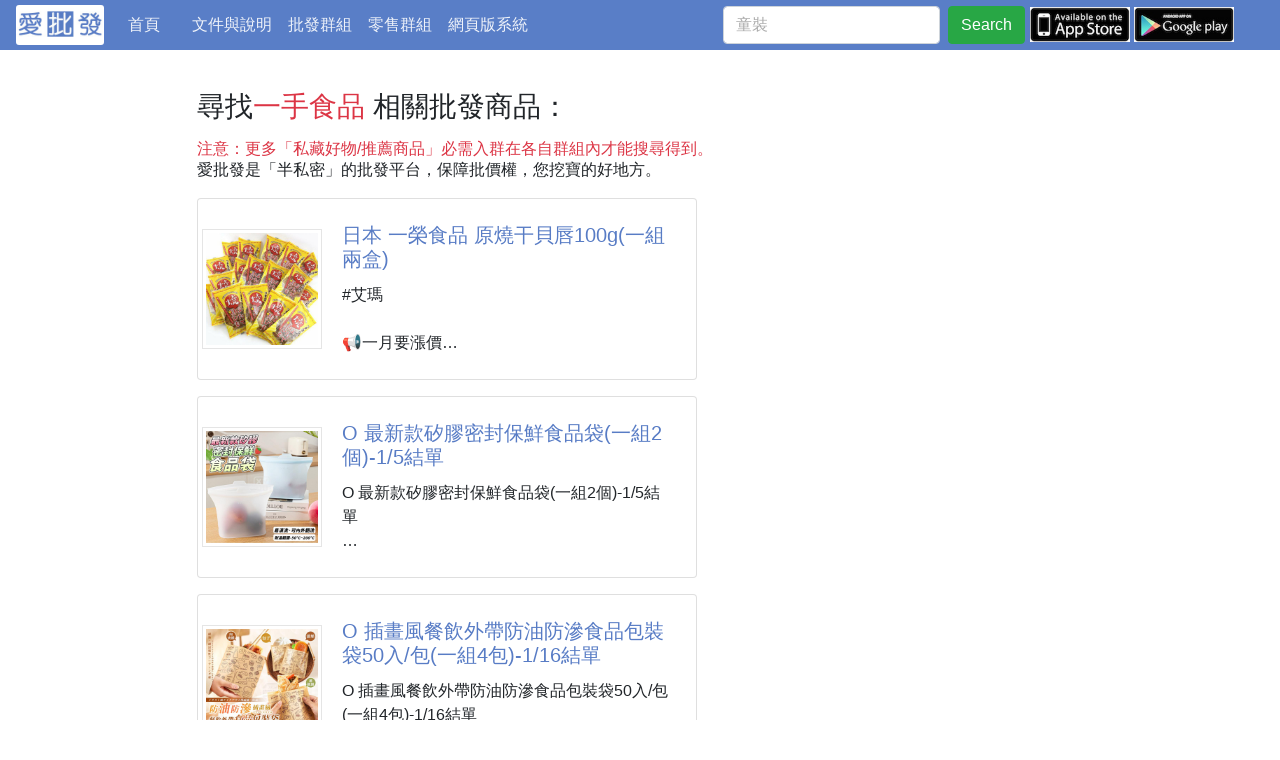

--- FILE ---
content_type: text/html; charset=utf-8
request_url: https://ipifa.tw/search/%E4%B8%80%E6%89%8B%E9%A3%9F%E5%93%81/
body_size: 23561
content:
<!DOCTYPE html>
<html xmlns="http://www.w3.org/1999/xhtml">
<head>
  <meta charset="utf-8">
  <meta http-equiv="Content-Type" content="text/html; charset=utf-8" />
  <meta http-equiv="X-UA-Compatible" content="IE=edge">
  <meta name="viewport" content="viewport-fit=cover,width=device-width,initial-scale=1,minimum-scale=1,maximum-scale=1,user-scalable=no">
  <meta name="author" content="ipifa" />
  
<meta name="keywords" content="愛批發 台灣最大最齊全的批發網 批貨 切貨 團購 買賣 跨境電商 一手貨源 半私密平台">
<meta property="og:site_name" content="ipifa">
<meta property="og:locale" content="zh_TW">

  <meta name="description" content="在找「一手食品」平價、熱門或大家推薦的商品嗎？| 這裡是台灣最大的半私密批發市集網，為您提供各式各樣的貨源及買賣平台，找一手食品、找平價商品、想賣你的商品來愛批發">
  <meta property="og:description" content="在找「一手食品」平價、熱門或大家推薦的商品嗎？| 這裡是台灣最大的半私密批發市集網，為您提供各式各樣的貨源及買賣平台，找一手食品、找平價商品、想賣你的商品來愛批發"/>
  <meta name="twitter:description" content="在找「一手食品」平價、熱門或大家推薦的商品嗎？| 這裡是台灣最大的半私密批發市集網，為您提供各式各樣的貨源及買賣平台，找一手食品、找平價商品、想賣你的商品來愛批發"/>
  
  <meta itemprop="image" content="https://ipifa-cdn.s3-us-west-2.amazonaws.com/m/images/gassist/df8ab2675c044a47_m.jpg"/>
  <meta name="twitter:image:src" content="https://ipifa-cdn.s3-us-west-2.amazonaws.com/m/images/gassist/df8ab2675c044a47_m.jpg"/>
  <meta property="og:image" content="https://ipifa-cdn.s3-us-west-2.amazonaws.com/m/images/gassist/df8ab2675c044a47_m.jpg"/>
  <meta property="og:image" content="https://ipifa-cdn.s3-us-west-2.amazonaws.com/m/images/gassist/52e8c76653384eee_m.jpg"/>
  <meta property="og:image" content="https://ipifa-cdn.s3-us-west-2.amazonaws.com/m/images/gassist/89c642b2ef424094_m.jpg"/>
  <meta property="og:image" content="https://ipifa-cdn.s3-us-west-2.amazonaws.com/m/images/gassist/e99affd930f94fd5_m.jpg"/>
  <meta property="og:image" content="https://ipifa-cdn.s3-us-west-2.amazonaws.com/m/images/gassist/9ecc18e1b12749d8_m.jpg"/>
  <meta property="og:image" content="https://ipifa-cdn.s3-us-west-2.amazonaws.com/m/images/gassist/bd97efc1ec4f4cb6_m.jpg"/>
  <meta property="og:image" content="https://ipifa-cdn.s3-us-west-2.amazonaws.com/m/images/gassist/edd028b1233c448c_m.jpg"/>
  <meta property="og:image" content="https://ipifa-cdn.s3-us-west-2.amazonaws.com/m/images/gassist/dc93a3fd933e43c0_m.jpg"/>
  <meta property="og:image" content="https://ipifa-cdn.s3-us-west-2.amazonaws.com/m/images/gassist/17f8d8c9e8914423_m.jpg"/>
  <meta property="og:image" content="https://ipifa-cdn.s3-us-west-2.amazonaws.com/m/images/gassist/4c0253bb61434d15_m.jpg"/>
  
  <!-- title -->
  <meta property="og:title" content="在找 一手食品 熱門批發商品嗎？一手食品推薦的平價熱門批發商品如下 | 線上批發買賣來愛批發"/>
  <meta itemprop="name" content="在找 一手食品 熱門批發商品嗎？一手食品推薦的平價熱門批發商品如下 | 線上批發買賣來愛批發"/>
  <meta name="twitter:title" content="在找 一手食品 熱門批發商品嗎？一手食品推薦的平價熱門批發商品如下 | 線上批發買賣來愛批發"/>


  <link rel="icon" href="/s/images/favicon.ico">
  <link rel="Shortcut Icon" type="image/x-icon" href="/s/images/favicon32x32.ico" />
  <link rel="apple-touch-icon" sizes="144x144" href="/s/images/favicon144x144.png" />
  <title>在找「一手食品」批發商品嗎？為您推薦這些CP值高的熱門一手食品批發商品 | 線上批發買賣來愛批發</title>
    
  
  <!-- 
  <link rel="stylesheet" href="https://use.fontawesome.com/releases/v5.3.1/css/all.css" integrity="sha384-mzrmE5qonljUremFsqc01SB46JvROS7bZs3IO2EmfFsd15uHvIt+Y8vEf7N7fWAU" crossorigin="anonymous">
  -->
  <link rel="stylesheet" href="/s/fontawesome/all.min.css">
  <link rel="stylesheet" href="https://stackpath.bootstrapcdn.com/bootstrap/4.1.3/css/bootstrap.min.css" integrity="sha384-MCw98/SFnGE8fJT3GXwEOngsV7Zt27NXFoaoApmYm81iuXoPkFOJwJ8ERdknLPMO" crossorigin="anonymous">
  <link rel="stylesheet" href="/s/css/star-rating.css">
  <link rel="stylesheet" href="/s/css/common.css">
  <link rel="stylesheet" href="/s/css/ckeditor/prism/prism.css">
  

  
  
  
  <script src="https://code.jquery.com/jquery-3.3.1.min.js"></script>
  
  

</head>
<body >

   
<div class="page-header">
  <nav id="navbar" class="navbar navbar-expand-md bg-theme1 ">
    <a href="/">
      <img src="/s/images/word-logo3.jpg" class="logo2" />
    </a>
    <div class="collapse navbar-collapse" id="navbarToggler01">
      <ul class="navbar-nav navbar-left mr-5 mt-lg-0">
        <li class="nav-item ">
          <a class="nav-link" href="/">首頁 <span class="sr-only">(current)</span></a>
        </li>
        <!-- <li class="nav-item ">
          <a class="nav-link" href="/dynamic/">推薦</a>
        </li> -->
        <li class="nav-item ">
          <a class="nav-link" href="/blog/posts/">文件與說明</a>
        </li>
        <li class="nav-item ">
          <a class="nav-link" href="/pifa_groups/">批發群組</a>
        </li>
        <li class="nav-item ">
          <a class="nav-link" href="/retail_groups/">零售群組</a>
        </li>
        <li class="nav-item d-none ">
          <a class="nav-link" href="/retail/">零售商品</a>
        </li>
        <li class="nav-item">
          <a class="nav-link" href="https://www.ipifa.tw/">網頁版系統</a>
        </li>
      </ul>
                
    </div>
    <div class="search">
      <!-- 搜尋 -->
      <form id="searchform" class="form-inline my-2 my-lg-0 search-form"  method="get" action="/search/">
        <input id="q" class="form-control mr-sm-2" type="search" name="q" placeholder="童裝" aria-label="童裝" value="" maxlength="256">
        <button id="btn-search" class="btn btn-success my-2 my-sm-0" type="submit">Search</button>
      </form>
      <script type="text/javascript" charset="utf-8">
      	
      	$("#btn-search").click(function(event) {
            if (event.stopPropagation) {
            	event.stopPropagation();
            }
            if (event.preventDefault) {
            	event.preventDefault();
            }	
            var q = $("#q")[0].value;
            console.log("event=", event);
            if (!q) {
            	// $("#myalert").removeClass("d-none").delay(3000).slideUp(300).addClass("d-none").slideDown(1);
            	$("#myalert").show().delay(3000).slideUp(300);
            	return;
            }
			$("#searchform").attr("action", "/search/" + q + "/");
			console.log("==>", $("#searchform").attr("action"))
			$("#searchform").submit();
      	});
      		
      </script>
      
    </div>
    
    <!-- collapse control for upper <ul> -->
    <button class="navbar-toggler" type="button" data-toggle="collapse" data-target="#navbarToggler01" aria-controls="navbarToggler01" aria-expanded="false" aria-label="Toggle navigation">
      <span class="navbar-toggler-icon"></span>
    </button>
    
    <div class="header-more">
      <a href="https://itunes.apple.com/us/app/id1369135975?l=zh&ls=1&mt=8" target="_blank">
        <img src="/s/images/appstore-s.jpg" />
      </a>
      <a href="https://play.google.com/store/apps/details?id=tw.ipifa.app1" target="_blank">
        <img src="/s/images/googleplay-s.jpg" />
      </a>
    </div>    
  </nav>
</div>

<div id="myalert" class="alert alert-primary alert-dismissible show fade"  style="display:none;" role="alert">
  尚未輸入搜尋關鍵字
  <button class="close" data-dismiss="alert">&times;</button>
</div>


  
  
  <div class="main-container wrap">
  
    <div class="row wrap">
      <div class="main col-12 col-md-9 col-lg-8 ">
        
<div class="rtproducts">
    <div class="my-3"><h3 class="title">尋找<span class="text-danger">一手食品</span> 相關批發商品：</h3></div>
    <div class="my-3"><h6 class="title text-danger">注意：更多「私藏好物/推薦商品」必需入群在各自群組內才能搜尋得到。</h6>
    <span>愛批發是「半私密」的批發平台，保障批價權，您挖寶的好地方。</span>
    </div>
    <ul>
      
      <li>
        
        <div class="card card-g1 flex-sm-row mb-3 p-1">
          
          
          <div class="product-cover">
            <a class="" href="/product/fc4a08f517d4/">
              <img src="https://ipifa-cdn.s3-us-west-2.amazonaws.com/m/images/gassist/df8ab2675c044a47_m.jpg" alt="日本 一榮食品 原燒干貝唇100g(一組兩盒)">
            </a>
          </div>
          
          <div class="card-body align-items-end mw-100">
            <a href="/product/fc4a08f517d4/">
            <h5 class="card-title">日本 一榮食品 原燒干貝唇100g(一組兩盒)</h5>
            </a>
            <p class="card-text max-3-lines">#艾瑪

📢一月要漲價

100%使用北海道干貝唇

好吃的一榮燒干貝唇

每一包都吃的到大海的原味

QQ的口感越嚼越香

喝茶聊天下酒菜解饞的最佳選擇</p>
          </div>
        </div>

      </li>
      
      <li>
        
        <div class="card card-g1 flex-sm-row mb-3 p-1">
          
          
          <div class="product-cover">
            <a class="" href="/product/0267e09bc153/">
              <img src="https://ipifa-cdn.s3-us-west-2.amazonaws.com/m/images/gassist/52e8c76653384eee_m.jpg" alt="O  最新款矽膠密封保鮮食品袋(一組2個)-1/5結單">
            </a>
          </div>
          
          <div class="card-body align-items-end mw-100">
            <a href="/product/0267e09bc153/">
            <h5 class="card-title">O  最新款矽膠密封保鮮食品袋(一組2個)-1/5結單</h5>
            </a>
            <p class="card-text max-3-lines">O  最新款矽膠密封保鮮食品袋(一組2個)-1/5結單

★注意結單日期,逾期不再接單

耐溫範圍從 - 50℃到 200℃，能直接進冰箱冷凍、
微波爐加熱、甚至煮鍋蒸，不用換容器，熱剩菜連袋端🔥！
袋身印了容量刻度，裝雜糧、調料能精准控量；

可內外翻洗，粘了油污翻過來一沖就乾淨，比保鮮盒好洗 10 倍；
透明顯得食材更新鮮，打開冰箱一眼能找到想吃的，不用挨個開盒～

野餐裝沙拉、上班帶便當都方便，比帶保鮮盒輕鬆；
不光能裝吃的，裝化妝品、數據線也能用，一個袋承包 “收納 ＋ 保鮮”；
淡藍、奶白的溫柔配色，擺廚房像軟裝小裝飾～

鎖鮮、耐冷熱、省空間、好清洗，</p>
          </div>
        </div>

      </li>
      
      <li>
        
        <div class="card card-g1 flex-sm-row mb-3 p-1">
          
          
          <div class="product-cover">
            <a class="" href="/product/efdad449e086/">
              <img src="https://ipifa-cdn.s3-us-west-2.amazonaws.com/m/images/gassist/89c642b2ef424094_m.jpg" alt="O  插畫風餐飲外帶防油防滲食品包裝袋50入/包(一組4包)-1/16結單">
            </a>
          </div>
          
          <div class="card-body align-items-end mw-100">
            <a href="/product/efdad449e086/">
            <h5 class="card-title">O  插畫風餐飲外帶防油防滲食品包裝袋50入/包(一組4包)-1/16結單</h5>
            </a>
            <p class="card-text max-3-lines">O  插畫風餐飲外帶防油防滲食品包裝袋50入/包(一組4包)-1/16結單


不挑款

#此商品無法保證春節前到貨！

【商品說明】-
以前我做早餐給家人，結果外帶看起來像夜班吃剩的🙃
油漬透袋、醬汁沾手、打開還黏成一塊
美食瞬間變悲傷料理😤

甚至連做餐飲的都懂，外帶最怕的不是賣不掉
是 油滲、湯滴、袋子軟掉😭

🍟 插畫風餐飲外帶防油防滲食品包裝袋

🍔元氣美食˙防油防滲包裝袋
精心裝扮你的烘焙美食

✅裝炸物，不油手
✅裝滷味，不滲湯
✅裝熱食，袋子不軟塌
✅外送外帶，路上不尷尬

好裝、好封、好拿，出餐快，回頭率也跟著高

🛢 淋</p>
          </div>
        </div>

      </li>
      
      <li>
        
        <div class="card card-g1 flex-sm-row mb-3 p-1">
          
          
          <div class="product-cover">
            <a class="" href="/product/8854243a7f9d/">
              <img src="https://ipifa-cdn.s3-us-west-2.amazonaws.com/m/images/gassist/e99affd930f94fd5_m.jpg" alt="O  W50磁吸手機補光燈-1/12結單">
            </a>
          </div>
          
          <div class="card-body align-items-end mw-100">
            <a href="/product/8854243a7f9d/">
            <h5 class="card-title">O  W50磁吸手機補光燈-1/12結單</h5>
            </a>
            <p class="card-text max-3-lines">O  W50磁吸手機補光燈-1/12結單

[白色,黑色]
★注意結單日期,逾期不再接單
可挑款 缺貨隨機

✅ 一吸「手機立刻亮」🧲！貼在手機後蓋 / 支架上，
不用夾子不用粘膠，拆裝只要 1 秒，出門探店掏出手機就能補光；
✅ 三檔光線「拍啥都好看」💡！冷光拍美食顯新鮮、暖光拍人像顯膚白、
自然光直播更真實，暗處拍攝從此不 “翻車”；
✅ 輕巧隨身「揣兜不占地」👝！比硬幣厚點、比掌心小點，
放牛仔褲兜、化妝包都不擠，出門不用專門背器材包～

柔光不刺眼「膚質自帶磨皮」✨！燈光均勻不發硬，
拍人像時臉上的小瑕疵被柔化，不用後期 P 圖也能出片～
磁吸力強「晃不動</p>
          </div>
        </div>

      </li>
      
      <li>
        
        <div class="card card-g1 flex-sm-row mb-3 p-1">
          
          
          <div class="product-cover">
            <a class="" href="/product/b589e4a8feda/">
              <img src="https://ipifa-cdn.s3-us-west-2.amazonaws.com/m/images/gassist/9ecc18e1b12749d8_m.jpg" alt="加拿大抽取式食品保鮮袋">
            </a>
          </div>
          
          <div class="card-body align-items-end mw-100">
            <a href="/product/b589e4a8feda/">
            <h5 class="card-title">加拿大抽取式食品保鮮袋</h5>
            </a>
            <p class="card-text max-3-lines">產品狀況:現貨
產品編號:49338
起批數:5盒起批

有時候食物吃不完怎麼辦呢???🤔
東西硬吃完好辛苦呀!!!😵

只要有這個保鮮袋，就沒有問題啦!!!🤩
輕鬆一放一拉，簡單保鮮~👍

💖夾鏈袋設計，可以反覆使用，密封取用都容易
💖袋子加厚，防潮防異味滲入，分類存放好簡單
💖透明的袋子身，簡單分辨食物，還可以標示上日期
💖袋子耐使用，果乾、零食、蔬菜、肉類….都可以存放啦!!!!

居家必備好物~趕緊入手👊
用過後一定會再買再買~ 因為太好用啦!!!💪💪💪

【尺寸】每袋約17*16.5cm
【箱入數】一箱100盒
(尺寸為手工測量，誤差尺寸±2cm為國際驗貨標準可接受範圍)

數量:5</p>
          </div>
        </div>

      </li>
      
      <li>
        
        <div class="card card-g1 flex-sm-row mb-3 p-1">
          
          
          <div class="product-cover">
            <a class="" href="/product/ab04de6562e0/">
              <img src="https://ipifa-cdn.s3-us-west-2.amazonaws.com/m/images/gassist/bd97efc1ec4f4cb6_m.jpg" alt="預購 【晨一鮮食】台灣手炒黑糖薑片80g -1/20下午3點收單">
            </a>
          </div>
          
          <div class="card-body align-items-end mw-100">
            <a href="/product/ab04de6562e0/">
            <h5 class="card-title">預購 【晨一鮮食】台灣手炒黑糖薑片80g -1/20下午3點收單</h5>
            </a>
            <p class="card-text max-3-lines">【40包以上🉑免運】

【晨一鮮食】❄️冬日暖身心 成分更安心~ 💥驅寒暖胃必不可少!! 🔥台灣手炒黑糖薑片80g

冬天手腳冰冷、肚子容易涼涼的？
🔥驅寒暖胃必不可少!!
這包 🌿台灣手炒黑糖薑片
用最樸實的方式，帶來最暖心的力量🤎

✨嚴選台灣在地老薑 × 純黑糖手工慢炒
以傳統技法人工手炒，細火收乾🔥
保留老薑的辛香與黑糖的醇厚
入口微辣回甘，不刺激更溫潤
🈵🈵暖意瞬間從喉頭一路蔓延到心口💓

🌬️冷冷天氣的貼心小補給
✔ 養生暖薑
✔ 黑糖滋養
✔ 口感溫潤不嗆辣
✔ 方便即食、上班族也能隨手補氣暖身

🚫無添加防腐劑 🚫無農藥 🚫無糖精
👍</p>
          </div>
        </div>

      </li>
      
      <li>
        
        <div class="card card-g1 flex-sm-row mb-3 p-1">
          
          
          <div class="product-cover">
            <a class="" href="/product/1ed6fc2fa516/">
              <img src="https://ipifa-cdn.s3-us-west-2.amazonaws.com/m/images/gassist/edd028b1233c448c_m.jpg" alt="〔現貨〕獨角獸手機支架- MG177">
            </a>
          </div>
          
          <div class="card-body align-items-end mw-100">
            <a href="/product/1ed6fc2fa516/">
            <h5 class="card-title">〔現貨〕獨角獸手機支架- MG177</h5>
            </a>
            <p class="card-text max-3-lines">#現貨區
⚠️顏色款式隨機出貨不挑款

可愛的獨角獸設計使其成為桌面、書架等的絕佳裝飾。 ​
可愛又有趣、又實用
可當作居家、辦公室手機架使用、適用於廚房支架、時尚和青年風格。 ​

材質:矽膠
產地：中國
~~~~~~~~~~~~~~~~~~~~~~~
Line客服：msbz1107 
愛批發不常進入者,建議加入line群組。
⚠️加入後私訊給貼圖闆娘才會看到喔～
⚠️無加入Line群組，圖文不提供下載，但這邊有下單付款，可向闆娘索取。
⚠️已新增零售群，歡迎喜歡購物的朋友詢問加入。

☆注意事項

●顯示價格為零售價，批發價請私訊闆娘。
●下單完成後請</p>
          </div>
        </div>

      </li>
      
      <li>
        
        <div class="card card-g1 flex-sm-row mb-3 p-1">
          
          
          <div class="product-cover">
            <a class="" href="/product/9d7eb18e16fa/">
              <img src="https://ipifa-cdn.s3-us-west-2.amazonaws.com/m/images/gassist/dc93a3fd933e43c0_m.jpg" alt="鋁合金手機桌面支架">
            </a>
          </div>
          
          <div class="card-body align-items-end mw-100">
            <a href="/product/9d7eb18e16fa/">
            <h5 class="card-title">鋁合金手機桌面支架</h5>
            </a>
            <p class="card-text max-3-lines">產品狀況:現貨
產品編號:65748
起批數:2

此商品無法伸縮,但可調節多角度!!

尺寸如圖所示
材質：鋁合金+ABS+硅膠 
不做低頭族 ，愉悅生活，取悅自己，每個角度都怡然自得
多角度自由調節，5-45度角度可調節適合不同的姿勢追劇
單手取放，直播追劇更舒心，簡單操作，放上手機即可使用
看電影不擋字幕，不用再做低頭族囉

#手機支架</p>
          </div>
        </div>

      </li>
      
      <li>
        
        <div class="card card-g1 flex-sm-row mb-3 p-1">
          
          
          <div class="product-cover">
            <a class="" href="/product/c99f168b1a3b/">
              <img src="https://ipifa-cdn.s3-us-west-2.amazonaws.com/m/images/gassist/17f8d8c9e8914423_m.jpg" alt="日本 SOS-CYCLE PANIC 纖體全身瘦營養輔助食品">
            </a>
          </div>
          
          <div class="card-body align-items-end mw-100">
            <a href="/product/c99f168b1a3b/">
            <h5 class="card-title">日本 SOS-CYCLE PANIC 纖體全身瘦營養輔助食品</h5>
            </a>
            <p class="card-text max-3-lines">產品狀況:廠現
產品編號:36525209
起批數:3

本產品為綠色食品🌱，採取全植物成份❌無任何西藥成份🙅🏻‍♀‍
🇯🇵日本製made in Japan 天然安全健康💪🏻💪🏻💪🏻💪🏻🇯🇵
商品成分當中含有“雙尾菌”，是人體腸內的幾種細菌之一。
有促進葡萄糖的發酵及促進乳酸的生成的作用，並且能夠抑制大腸肝菌的增值。
但是隨著人年齡的增長其存在數量在人體中不斷的減少。
雙尾菌成分的減少，使人體攝入的葡萄糖不能夠充分的發酵，乳酸的生成也特別的慢，
長期下去就嚴重影響了體內脂肪的分解速度及消耗，導致出現肥胖的症狀。
並且起到將身體廢物排除的作用！
注意事項：
1.請按量服</p>
          </div>
        </div>

      </li>
      
      <li>
        
        <div class="card card-g1 flex-sm-row mb-3 p-1">
          
          
          <div class="product-cover">
            <a class="" href="/product/624b43436fb2/">
              <img src="https://ipifa-cdn.s3-us-west-2.amazonaws.com/m/images/gassist/4c0253bb61434d15_m.jpg" alt="ins原創貓眼石貔貅福牌手鍊(預購)">
            </a>
          </div>
          
          <div class="card-body align-items-end mw-100">
            <a href="/product/624b43436fb2/">
            <h5 class="card-title">ins原創貓眼石貔貅福牌手鍊(預購)</h5>
            </a>
            <p class="card-text max-3-lines">款式：
(A) 粉水晶
(B) 灰月光
(C) 海藍寶
(D) 太陽石
(E) 紫水晶


#配件 #飾品 #手鍊
#ins #小紅書</p>
          </div>
        </div>

      </li>
      
    </ul>
    <nav aria-label="頁面切換">
      <ul class="pagination justify-content-center">
      
      <li class="page-item">
        <span class="page-link">1</span>
      </li>
      
      <li class="page-item">
        <a class="page-link" href="/search/%E4%B8%80%E6%89%8B%E9%A3%9F%E5%93%81/2">下一頁</a>
      </li>
      
      </ul>
    </nav>
    
</div>

      </div>
      <div class="side-bar col-12 col-md ">
	    
      </div>
    </div>      
  
  </div>
  
  



 

<script type="text/javascript" src="/s/js/sticky-sidebar/jquery.sticky-sidebar.min.js"></script>
<!-- <script src="/s/js/jquery.sticky.elements.js"></script> -->
<script src="https://cdnjs.cloudflare.com/ajax/libs/popper.js/1.14.3/umd/popper.min.js" integrity="sha384-ZMP7rVo3mIykV+2+9J3UJ46jBk0WLaUAdn689aCwoqbBJiSnjAK/l8WvCWPIPm49" crossorigin="anonymous"></script>
<script src="https://stackpath.bootstrapcdn.com/bootstrap/4.1.3/js/bootstrap.min.js" integrity="sha384-ChfqqxuZUCnJSK3+MXmPNIyE6ZbWh2IMqE241rYiqJxyMiZ6OW/JmZQ5stwEULTy" crossorigin="anonymous"></script>
<!-- <script src="/s/js/bootstrap.min.js"></script> -->
<script src="/s/js/star-rating.js"></script>
<script src="/s/ckeditor/ckeditor-init.js"></script>
<script src="/s/ckeditor/ckeditor/ckeditor.js"></script>
<script src="/s/js/ckeditor/prism/prism_patched.min.js"></script>






<!-- Global site tag (gtag.js) - Google Analytics -->
<script async src="https://www.googletagmanager.com/gtag/js?id=UA-67264668-2"></script>
<script>
  window.dataLayer = window.dataLayer || [];
  function gtag(){dataLayer.push(arguments);}
  gtag('js', new Date());

  gtag('config', 'UA-67264668-2');
</script>

</body>
</html>